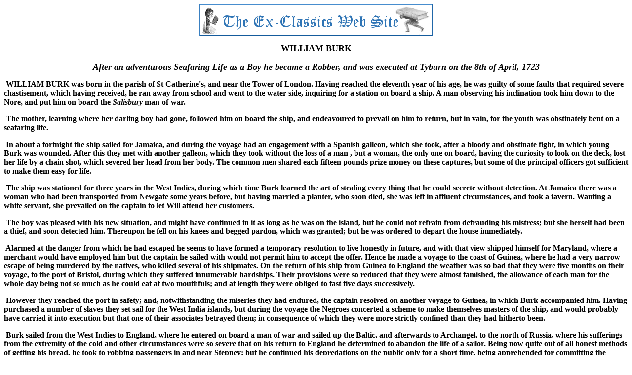

--- FILE ---
content_type: text/html
request_url: https://www.exclassics.com/newgate/ng165.htm
body_size: 2966
content:
<html><p align=center><a href="https://www.exclassics.com"><img src="../banner2.png" alt="Ex-Classics Home Page"></a></p>
<head>
<meta http-equiv="Content-Type" content="text/html; charset=iso-8859-1">
<b><title>The Newgate Calendar - WILLIAM BURK</title>
</head>
<body  bgcolor="#FFFFFF" bgproperties="fixed">
<p><font size="4"><CENTER>WILLIAM BURK</font></p>
<p><font size="4"><I>After an adventurous Seafaring Life as a Boy he became a Robber, and was executed at Tyburn on the 8th of April, 1723</font></CENTER></p></I>

<P>&nbsp;WILLIAM BURK was born in the parish of St Catherine's, and near the Tower of London. Having reached the eleventh year of his age, he was guilty of some faults that required severe chastisement, which having received, he ran away from school and went to the water side, inquiring for a station on board a ship. A man observing his inclination took him down to the Nore, and put him on board the <I>Salisbury</I> man-of-war. </P>
<P>&nbsp;The mother, learning where her darling boy had gone, followed him on board the ship, and endeavoured to prevail on him to return, but in vain, for the youth was obstinately bent on a seafaring life. </P>
<P>&nbsp;In about a fortnight the ship sailed for Jamaica, and during the voyage had an engagement with a Spanish galleon, which she took, after a bloody and obstinate fight, in which young Burk was wounded. After this they met with another galleon, which they took without the loss of a man , but a woman, the only one on board, having the curiosity to look on the deck, lost her life by a chain shot, which severed her head from her body. The common men shared each fifteen pounds prize money on these captures, but some of the principal officers got sufficient to make them easy for life. </P>
<P>&nbsp;The ship was stationed for three years in the West Indies, during which time Burk learned the art of stealing every thing that he could secrete without detection. At Jamaica there was a woman who had been transported from Newgate some years before, but having married a planter, who soon died, she was left in affluent circumstances, and took a tavern. Wanting a white servant, she prevailed on the captain to let Will attend her customers. </P>
<P>&nbsp;The boy was pleased with his new situation, and might have continued in it as long as he was on the island, but he could not refrain from defrauding his mistress; but she herself had been a thief, and soon detected him. Thereupon he fell on his knees and begged pardon, which was granted; but he was ordered to depart the house immediately. </P>
<P>&nbsp;Alarmed at the danger from which he had escaped he seems to have formed a temporary resolution to live honestly in future, and with that view shipped himself for Maryland, where a merchant would have employed him but the captain he sailed with would not permit him to accept the offer. Hence he made a voyage to the coast of Guinea, where he had a very narrow escape of being murdered by the natives, who killed several of his shipmates. On the return of his ship from Guinea to England the weather was so bad that they were five months on their voyage, to the port of Bristol, during which they suffered innumerable hardships. Their provisions were so reduced that they were almost famished, the allowance of each man for the whole day being not so much as he could eat at two mouthfuls; and at length they were obliged to fast five days successively. </P>
<P>&nbsp;However they reached the port in safety; and, notwithstanding the miseries they had endured, the captain resolved on another voyage to Guinea, in which Burk accompanied him. Having purchased a number of slaves they set sail for the West India islands, but during the voyage the Negroes concerted a scheme to make themselves masters of the ship, and would probably have carried it into execution but that one of their associates betrayed them; in consequence of which they were more strictly confined than they had hitherto been. </P>
<P>&nbsp;Burk sailed from the West Indies to England, where he entered on board a man of war and sailed up the Baltic, and afterwards to Archangel, to the north of Russia, where his sufferings from the extremity of the cold and other circumstances were so severe that on his return to England he determined to abandon the life of a sailor. Being now quite out of all honest methods of getting his bread, he took to robbing passengers in and near Stepney; but he continued his depredations on the public only for a short time, being apprehended for committing the fourth robbery. </P>
<P>&nbsp;He was indicted at the sessions held at the Old Bailey in February, 1723, for robbing William Fitzer on the highway, and again, on the same day, for robbing James Westwood; and being found guilty on both indictments he received sentence of death. </P>
<P>&nbsp;There was something remarkably cruel in the conduct of this malefactor, for he carried a hedge bill with him, to terrify the persons he stopped; and one old man hesitating to comply with his demand, he cut him so that he fell to the ground. </P>
<P>&nbsp;After conviction he became sensible of the enormity of his crimes, received the Sacrament with great devotion, and declared that if he obtained mercy from God it must be through the merits of Jesus Christ. He was executed at Tyburn, on the 8th of April, 1723, in the twenty third year of his age.</P>
<P></P>
<p align="center"><a href="ng164.htm">Previous</a>
<a href="ng164.htm"><img src="ngprev.gif"></a>
<a href="ng166.htm"><img src="ngnext.gif"></a>
<a href="ng166.htm">Next</a></p>
<p align="center"><a href="ngintro.htm"><img src="ngup.gif" alt="Back to Introduction"></a></p></body>
